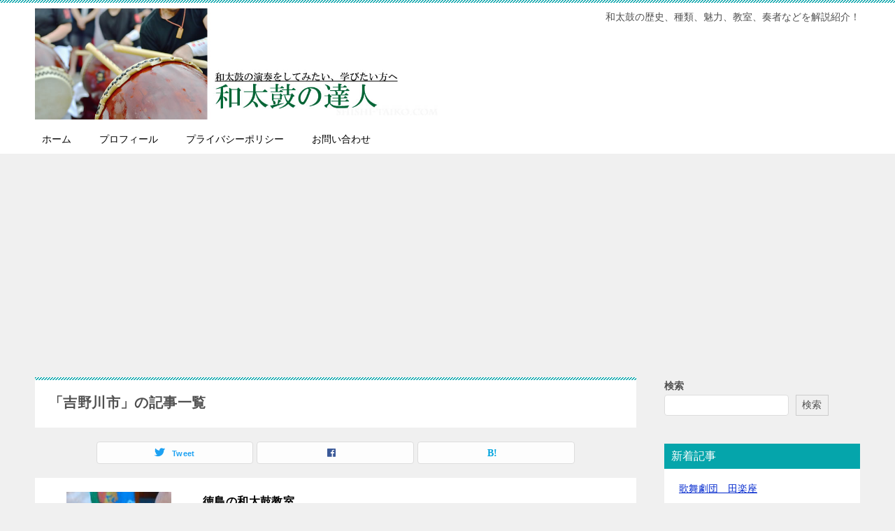

--- FILE ---
content_type: text/html; charset=UTF-8
request_url: https://shishi-taiko.com/tag/%E5%90%89%E9%87%8E%E5%B7%9D%E5%B8%82/
body_size: 13047
content:
<!doctype html>
<html dir="ltr" lang="ja"
	prefix="og: https://ogp.me/ns#"  class="col2">
<head>
	<meta charset="UTF-8">
	<meta name="viewport" content="width=device-width, initial-scale=1">
	<link rel="profile" href="http://gmpg.org/xfn/11">

	<script async src="https://pagead2.googlesyndication.com/pagead/js/adsbygoogle.js?client=ca-pub-8203326946571615"
     crossorigin="anonymous"></script>

	<title>吉野川市 - 和太鼓の達人</title>

		<!-- All in One SEO 4.4.2 - aioseo.com -->
		<meta name="robots" content="max-image-preview:large" />
		<link rel="canonical" href="https://shishi-taiko.com/tag/%E5%90%89%E9%87%8E%E5%B7%9D%E5%B8%82/" />
		<meta name="generator" content="All in One SEO (AIOSEO) 4.4.2" />
		<script type="application/ld+json" class="aioseo-schema">
			{"@context":"https:\/\/schema.org","@graph":[{"@type":"BreadcrumbList","@id":"https:\/\/shishi-taiko.com\/tag\/%E5%90%89%E9%87%8E%E5%B7%9D%E5%B8%82\/#breadcrumblist","itemListElement":[{"@type":"ListItem","@id":"https:\/\/shishi-taiko.com\/#listItem","position":1,"item":{"@type":"WebPage","@id":"https:\/\/shishi-taiko.com\/","name":"\u30db\u30fc\u30e0","description":"\u548c\u592a\u9f13\u306e\u6f14\u594f\u3092\u3057\u3066\u307f\u305f\u3044\u30fb\u5b66\u3073\u305f\u3044\u3068\u601d\u3063\u3066\u3044\u308b\u65b9\u3078 \u548c\u592a\u9f13\u306e\u6b74\u53f2\u3001\u7a2e\u985e\u3001\u66f2\u3001\u7df4\u7fd2\u65b9\u6cd5\u3001\u6559\u5ba4\u3001\u594f\u8005\u306a\u3069\u3092\u89e3\u8aac\u7d39\u4ecb","url":"https:\/\/shishi-taiko.com\/"},"nextItem":"https:\/\/shishi-taiko.com\/tag\/%e5%90%89%e9%87%8e%e5%b7%9d%e5%b8%82\/#listItem"},{"@type":"ListItem","@id":"https:\/\/shishi-taiko.com\/tag\/%e5%90%89%e9%87%8e%e5%b7%9d%e5%b8%82\/#listItem","position":2,"item":{"@type":"WebPage","@id":"https:\/\/shishi-taiko.com\/tag\/%e5%90%89%e9%87%8e%e5%b7%9d%e5%b8%82\/","name":"\u5409\u91ce\u5ddd\u5e02","url":"https:\/\/shishi-taiko.com\/tag\/%e5%90%89%e9%87%8e%e5%b7%9d%e5%b8%82\/"},"previousItem":"https:\/\/shishi-taiko.com\/#listItem"}]},{"@type":"CollectionPage","@id":"https:\/\/shishi-taiko.com\/tag\/%E5%90%89%E9%87%8E%E5%B7%9D%E5%B8%82\/#collectionpage","url":"https:\/\/shishi-taiko.com\/tag\/%E5%90%89%E9%87%8E%E5%B7%9D%E5%B8%82\/","name":"\u5409\u91ce\u5ddd\u5e02 - \u548c\u592a\u9f13\u306e\u9054\u4eba","inLanguage":"ja","isPartOf":{"@id":"https:\/\/shishi-taiko.com\/#website"},"breadcrumb":{"@id":"https:\/\/shishi-taiko.com\/tag\/%E5%90%89%E9%87%8E%E5%B7%9D%E5%B8%82\/#breadcrumblist"}},{"@type":"Organization","@id":"https:\/\/shishi-taiko.com\/#organization","name":"\u548c\u592a\u9f13\u306e\u9054\u4eba","url":"https:\/\/shishi-taiko.com\/","logo":{"@type":"ImageObject","url":"https:\/\/shishi-taiko.com\/wp-content\/uploads\/2022\/07\/center.jpg","@id":"https:\/\/shishi-taiko.com\/#organizationLogo","width":1000,"height":274},"image":{"@id":"https:\/\/shishi-taiko.com\/#organizationLogo"}},{"@type":"WebSite","@id":"https:\/\/shishi-taiko.com\/#website","url":"https:\/\/shishi-taiko.com\/","name":"\u548c\u592a\u9f13\u306e\u9054\u4eba","description":"\u548c\u592a\u9f13\u306e\u6b74\u53f2\u3001\u7a2e\u985e\u3001\u9b45\u529b\u3001\u6559\u5ba4\u3001\u594f\u8005\u306a\u3069\u3092\u89e3\u8aac\u7d39\u4ecb\uff01","inLanguage":"ja","publisher":{"@id":"https:\/\/shishi-taiko.com\/#organization"}}]}
		</script>
		<!-- All in One SEO -->

	<script>
		var shf = 1;
		var lso = 1;
		var ajaxurl = 'https://shishi-taiko.com/wp-admin/admin-ajax.php';
		var sns_cnt = false;
			</script>
	<link rel="alternate" type="application/rss+xml" title="和太鼓の達人 &raquo; フィード" href="https://shishi-taiko.com/feed/" />
<link rel="alternate" type="application/rss+xml" title="和太鼓の達人 &raquo; コメントフィード" href="https://shishi-taiko.com/comments/feed/" />
<link rel="alternate" type="application/rss+xml" title="和太鼓の達人 &raquo; 吉野川市 タグのフィード" href="https://shishi-taiko.com/tag/%e5%90%89%e9%87%8e%e5%b7%9d%e5%b8%82/feed/" />
<style id='wp-img-auto-sizes-contain-inline-css' type='text/css'>
img:is([sizes=auto i],[sizes^="auto," i]){contain-intrinsic-size:3000px 1500px}
/*# sourceURL=wp-img-auto-sizes-contain-inline-css */
</style>
<style id='wp-emoji-styles-inline-css' type='text/css'>

	img.wp-smiley, img.emoji {
		display: inline !important;
		border: none !important;
		box-shadow: none !important;
		height: 1em !important;
		width: 1em !important;
		margin: 0 0.07em !important;
		vertical-align: -0.1em !important;
		background: none !important;
		padding: 0 !important;
	}
/*# sourceURL=wp-emoji-styles-inline-css */
</style>
<style id='wp-block-library-inline-css' type='text/css'>
:root{--wp-block-synced-color:#7a00df;--wp-block-synced-color--rgb:122,0,223;--wp-bound-block-color:var(--wp-block-synced-color);--wp-editor-canvas-background:#ddd;--wp-admin-theme-color:#007cba;--wp-admin-theme-color--rgb:0,124,186;--wp-admin-theme-color-darker-10:#006ba1;--wp-admin-theme-color-darker-10--rgb:0,107,160.5;--wp-admin-theme-color-darker-20:#005a87;--wp-admin-theme-color-darker-20--rgb:0,90,135;--wp-admin-border-width-focus:2px}@media (min-resolution:192dpi){:root{--wp-admin-border-width-focus:1.5px}}.wp-element-button{cursor:pointer}:root .has-very-light-gray-background-color{background-color:#eee}:root .has-very-dark-gray-background-color{background-color:#313131}:root .has-very-light-gray-color{color:#eee}:root .has-very-dark-gray-color{color:#313131}:root .has-vivid-green-cyan-to-vivid-cyan-blue-gradient-background{background:linear-gradient(135deg,#00d084,#0693e3)}:root .has-purple-crush-gradient-background{background:linear-gradient(135deg,#34e2e4,#4721fb 50%,#ab1dfe)}:root .has-hazy-dawn-gradient-background{background:linear-gradient(135deg,#faaca8,#dad0ec)}:root .has-subdued-olive-gradient-background{background:linear-gradient(135deg,#fafae1,#67a671)}:root .has-atomic-cream-gradient-background{background:linear-gradient(135deg,#fdd79a,#004a59)}:root .has-nightshade-gradient-background{background:linear-gradient(135deg,#330968,#31cdcf)}:root .has-midnight-gradient-background{background:linear-gradient(135deg,#020381,#2874fc)}:root{--wp--preset--font-size--normal:16px;--wp--preset--font-size--huge:42px}.has-regular-font-size{font-size:1em}.has-larger-font-size{font-size:2.625em}.has-normal-font-size{font-size:var(--wp--preset--font-size--normal)}.has-huge-font-size{font-size:var(--wp--preset--font-size--huge)}.has-text-align-center{text-align:center}.has-text-align-left{text-align:left}.has-text-align-right{text-align:right}.has-fit-text{white-space:nowrap!important}#end-resizable-editor-section{display:none}.aligncenter{clear:both}.items-justified-left{justify-content:flex-start}.items-justified-center{justify-content:center}.items-justified-right{justify-content:flex-end}.items-justified-space-between{justify-content:space-between}.screen-reader-text{border:0;clip-path:inset(50%);height:1px;margin:-1px;overflow:hidden;padding:0;position:absolute;width:1px;word-wrap:normal!important}.screen-reader-text:focus{background-color:#ddd;clip-path:none;color:#444;display:block;font-size:1em;height:auto;left:5px;line-height:normal;padding:15px 23px 14px;text-decoration:none;top:5px;width:auto;z-index:100000}html :where(.has-border-color){border-style:solid}html :where([style*=border-top-color]){border-top-style:solid}html :where([style*=border-right-color]){border-right-style:solid}html :where([style*=border-bottom-color]){border-bottom-style:solid}html :where([style*=border-left-color]){border-left-style:solid}html :where([style*=border-width]){border-style:solid}html :where([style*=border-top-width]){border-top-style:solid}html :where([style*=border-right-width]){border-right-style:solid}html :where([style*=border-bottom-width]){border-bottom-style:solid}html :where([style*=border-left-width]){border-left-style:solid}html :where(img[class*=wp-image-]){height:auto;max-width:100%}:where(figure){margin:0 0 1em}html :where(.is-position-sticky){--wp-admin--admin-bar--position-offset:var(--wp-admin--admin-bar--height,0px)}@media screen and (max-width:600px){html :where(.is-position-sticky){--wp-admin--admin-bar--position-offset:0px}}

/*# sourceURL=wp-block-library-inline-css */
</style><style id='wp-block-archives-inline-css' type='text/css'>
.wp-block-archives{box-sizing:border-box}.wp-block-archives-dropdown label{display:block}
/*# sourceURL=https://shishi-taiko.com/wp-includes/blocks/archives/style.min.css */
</style>
<style id='wp-block-categories-inline-css' type='text/css'>
.wp-block-categories{box-sizing:border-box}.wp-block-categories.alignleft{margin-right:2em}.wp-block-categories.alignright{margin-left:2em}.wp-block-categories.wp-block-categories-dropdown.aligncenter{text-align:center}.wp-block-categories .wp-block-categories__label{display:block;width:100%}
/*# sourceURL=https://shishi-taiko.com/wp-includes/blocks/categories/style.min.css */
</style>
<style id='wp-block-heading-inline-css' type='text/css'>
h1:where(.wp-block-heading).has-background,h2:where(.wp-block-heading).has-background,h3:where(.wp-block-heading).has-background,h4:where(.wp-block-heading).has-background,h5:where(.wp-block-heading).has-background,h6:where(.wp-block-heading).has-background{padding:1.25em 2.375em}h1.has-text-align-left[style*=writing-mode]:where([style*=vertical-lr]),h1.has-text-align-right[style*=writing-mode]:where([style*=vertical-rl]),h2.has-text-align-left[style*=writing-mode]:where([style*=vertical-lr]),h2.has-text-align-right[style*=writing-mode]:where([style*=vertical-rl]),h3.has-text-align-left[style*=writing-mode]:where([style*=vertical-lr]),h3.has-text-align-right[style*=writing-mode]:where([style*=vertical-rl]),h4.has-text-align-left[style*=writing-mode]:where([style*=vertical-lr]),h4.has-text-align-right[style*=writing-mode]:where([style*=vertical-rl]),h5.has-text-align-left[style*=writing-mode]:where([style*=vertical-lr]),h5.has-text-align-right[style*=writing-mode]:where([style*=vertical-rl]),h6.has-text-align-left[style*=writing-mode]:where([style*=vertical-lr]),h6.has-text-align-right[style*=writing-mode]:where([style*=vertical-rl]){rotate:180deg}
/*# sourceURL=https://shishi-taiko.com/wp-includes/blocks/heading/style.min.css */
</style>
<style id='wp-block-latest-posts-inline-css' type='text/css'>
.wp-block-latest-posts{box-sizing:border-box}.wp-block-latest-posts.alignleft{margin-right:2em}.wp-block-latest-posts.alignright{margin-left:2em}.wp-block-latest-posts.wp-block-latest-posts__list{list-style:none}.wp-block-latest-posts.wp-block-latest-posts__list li{clear:both;overflow-wrap:break-word}.wp-block-latest-posts.is-grid{display:flex;flex-wrap:wrap}.wp-block-latest-posts.is-grid li{margin:0 1.25em 1.25em 0;width:100%}@media (min-width:600px){.wp-block-latest-posts.columns-2 li{width:calc(50% - .625em)}.wp-block-latest-posts.columns-2 li:nth-child(2n){margin-right:0}.wp-block-latest-posts.columns-3 li{width:calc(33.33333% - .83333em)}.wp-block-latest-posts.columns-3 li:nth-child(3n){margin-right:0}.wp-block-latest-posts.columns-4 li{width:calc(25% - .9375em)}.wp-block-latest-posts.columns-4 li:nth-child(4n){margin-right:0}.wp-block-latest-posts.columns-5 li{width:calc(20% - 1em)}.wp-block-latest-posts.columns-5 li:nth-child(5n){margin-right:0}.wp-block-latest-posts.columns-6 li{width:calc(16.66667% - 1.04167em)}.wp-block-latest-posts.columns-6 li:nth-child(6n){margin-right:0}}:root :where(.wp-block-latest-posts.is-grid){padding:0}:root :where(.wp-block-latest-posts.wp-block-latest-posts__list){padding-left:0}.wp-block-latest-posts__post-author,.wp-block-latest-posts__post-date{display:block;font-size:.8125em}.wp-block-latest-posts__post-excerpt,.wp-block-latest-posts__post-full-content{margin-bottom:1em;margin-top:.5em}.wp-block-latest-posts__featured-image a{display:inline-block}.wp-block-latest-posts__featured-image img{height:auto;max-width:100%;width:auto}.wp-block-latest-posts__featured-image.alignleft{float:left;margin-right:1em}.wp-block-latest-posts__featured-image.alignright{float:right;margin-left:1em}.wp-block-latest-posts__featured-image.aligncenter{margin-bottom:1em;text-align:center}
/*# sourceURL=https://shishi-taiko.com/wp-includes/blocks/latest-posts/style.min.css */
</style>
<style id='wp-block-search-inline-css' type='text/css'>
.wp-block-search__button{margin-left:10px;word-break:normal}.wp-block-search__button.has-icon{line-height:0}.wp-block-search__button svg{height:1.25em;min-height:24px;min-width:24px;width:1.25em;fill:currentColor;vertical-align:text-bottom}:where(.wp-block-search__button){border:1px solid #ccc;padding:6px 10px}.wp-block-search__inside-wrapper{display:flex;flex:auto;flex-wrap:nowrap;max-width:100%}.wp-block-search__label{width:100%}.wp-block-search.wp-block-search__button-only .wp-block-search__button{box-sizing:border-box;display:flex;flex-shrink:0;justify-content:center;margin-left:0;max-width:100%}.wp-block-search.wp-block-search__button-only .wp-block-search__inside-wrapper{min-width:0!important;transition-property:width}.wp-block-search.wp-block-search__button-only .wp-block-search__input{flex-basis:100%;transition-duration:.3s}.wp-block-search.wp-block-search__button-only.wp-block-search__searchfield-hidden,.wp-block-search.wp-block-search__button-only.wp-block-search__searchfield-hidden .wp-block-search__inside-wrapper{overflow:hidden}.wp-block-search.wp-block-search__button-only.wp-block-search__searchfield-hidden .wp-block-search__input{border-left-width:0!important;border-right-width:0!important;flex-basis:0;flex-grow:0;margin:0;min-width:0!important;padding-left:0!important;padding-right:0!important;width:0!important}:where(.wp-block-search__input){appearance:none;border:1px solid #949494;flex-grow:1;font-family:inherit;font-size:inherit;font-style:inherit;font-weight:inherit;letter-spacing:inherit;line-height:inherit;margin-left:0;margin-right:0;min-width:3rem;padding:8px;text-decoration:unset!important;text-transform:inherit}:where(.wp-block-search__button-inside .wp-block-search__inside-wrapper){background-color:#fff;border:1px solid #949494;box-sizing:border-box;padding:4px}:where(.wp-block-search__button-inside .wp-block-search__inside-wrapper) .wp-block-search__input{border:none;border-radius:0;padding:0 4px}:where(.wp-block-search__button-inside .wp-block-search__inside-wrapper) .wp-block-search__input:focus{outline:none}:where(.wp-block-search__button-inside .wp-block-search__inside-wrapper) :where(.wp-block-search__button){padding:4px 8px}.wp-block-search.aligncenter .wp-block-search__inside-wrapper{margin:auto}.wp-block[data-align=right] .wp-block-search.wp-block-search__button-only .wp-block-search__inside-wrapper{float:right}
/*# sourceURL=https://shishi-taiko.com/wp-includes/blocks/search/style.min.css */
</style>
<style id='wp-block-search-theme-inline-css' type='text/css'>
.wp-block-search .wp-block-search__label{font-weight:700}.wp-block-search__button{border:1px solid #ccc;padding:.375em .625em}
/*# sourceURL=https://shishi-taiko.com/wp-includes/blocks/search/theme.min.css */
</style>
<style id='wp-block-group-inline-css' type='text/css'>
.wp-block-group{box-sizing:border-box}:where(.wp-block-group.wp-block-group-is-layout-constrained){position:relative}
/*# sourceURL=https://shishi-taiko.com/wp-includes/blocks/group/style.min.css */
</style>
<style id='wp-block-group-theme-inline-css' type='text/css'>
:where(.wp-block-group.has-background){padding:1.25em 2.375em}
/*# sourceURL=https://shishi-taiko.com/wp-includes/blocks/group/theme.min.css */
</style>
<style id='global-styles-inline-css' type='text/css'>
:root{--wp--preset--aspect-ratio--square: 1;--wp--preset--aspect-ratio--4-3: 4/3;--wp--preset--aspect-ratio--3-4: 3/4;--wp--preset--aspect-ratio--3-2: 3/2;--wp--preset--aspect-ratio--2-3: 2/3;--wp--preset--aspect-ratio--16-9: 16/9;--wp--preset--aspect-ratio--9-16: 9/16;--wp--preset--color--black: #000000;--wp--preset--color--cyan-bluish-gray: #abb8c3;--wp--preset--color--white: #ffffff;--wp--preset--color--pale-pink: #f78da7;--wp--preset--color--vivid-red: #cf2e2e;--wp--preset--color--luminous-vivid-orange: #ff6900;--wp--preset--color--luminous-vivid-amber: #fcb900;--wp--preset--color--light-green-cyan: #7bdcb5;--wp--preset--color--vivid-green-cyan: #00d084;--wp--preset--color--pale-cyan-blue: #8ed1fc;--wp--preset--color--vivid-cyan-blue: #0693e3;--wp--preset--color--vivid-purple: #9b51e0;--wp--preset--gradient--vivid-cyan-blue-to-vivid-purple: linear-gradient(135deg,rgb(6,147,227) 0%,rgb(155,81,224) 100%);--wp--preset--gradient--light-green-cyan-to-vivid-green-cyan: linear-gradient(135deg,rgb(122,220,180) 0%,rgb(0,208,130) 100%);--wp--preset--gradient--luminous-vivid-amber-to-luminous-vivid-orange: linear-gradient(135deg,rgb(252,185,0) 0%,rgb(255,105,0) 100%);--wp--preset--gradient--luminous-vivid-orange-to-vivid-red: linear-gradient(135deg,rgb(255,105,0) 0%,rgb(207,46,46) 100%);--wp--preset--gradient--very-light-gray-to-cyan-bluish-gray: linear-gradient(135deg,rgb(238,238,238) 0%,rgb(169,184,195) 100%);--wp--preset--gradient--cool-to-warm-spectrum: linear-gradient(135deg,rgb(74,234,220) 0%,rgb(151,120,209) 20%,rgb(207,42,186) 40%,rgb(238,44,130) 60%,rgb(251,105,98) 80%,rgb(254,248,76) 100%);--wp--preset--gradient--blush-light-purple: linear-gradient(135deg,rgb(255,206,236) 0%,rgb(152,150,240) 100%);--wp--preset--gradient--blush-bordeaux: linear-gradient(135deg,rgb(254,205,165) 0%,rgb(254,45,45) 50%,rgb(107,0,62) 100%);--wp--preset--gradient--luminous-dusk: linear-gradient(135deg,rgb(255,203,112) 0%,rgb(199,81,192) 50%,rgb(65,88,208) 100%);--wp--preset--gradient--pale-ocean: linear-gradient(135deg,rgb(255,245,203) 0%,rgb(182,227,212) 50%,rgb(51,167,181) 100%);--wp--preset--gradient--electric-grass: linear-gradient(135deg,rgb(202,248,128) 0%,rgb(113,206,126) 100%);--wp--preset--gradient--midnight: linear-gradient(135deg,rgb(2,3,129) 0%,rgb(40,116,252) 100%);--wp--preset--font-size--small: 13px;--wp--preset--font-size--medium: 20px;--wp--preset--font-size--large: 36px;--wp--preset--font-size--x-large: 42px;--wp--preset--spacing--20: 0.44rem;--wp--preset--spacing--30: 0.67rem;--wp--preset--spacing--40: 1rem;--wp--preset--spacing--50: 1.5rem;--wp--preset--spacing--60: 2.25rem;--wp--preset--spacing--70: 3.38rem;--wp--preset--spacing--80: 5.06rem;--wp--preset--shadow--natural: 6px 6px 9px rgba(0, 0, 0, 0.2);--wp--preset--shadow--deep: 12px 12px 50px rgba(0, 0, 0, 0.4);--wp--preset--shadow--sharp: 6px 6px 0px rgba(0, 0, 0, 0.2);--wp--preset--shadow--outlined: 6px 6px 0px -3px rgb(255, 255, 255), 6px 6px rgb(0, 0, 0);--wp--preset--shadow--crisp: 6px 6px 0px rgb(0, 0, 0);}:where(.is-layout-flex){gap: 0.5em;}:where(.is-layout-grid){gap: 0.5em;}body .is-layout-flex{display: flex;}.is-layout-flex{flex-wrap: wrap;align-items: center;}.is-layout-flex > :is(*, div){margin: 0;}body .is-layout-grid{display: grid;}.is-layout-grid > :is(*, div){margin: 0;}:where(.wp-block-columns.is-layout-flex){gap: 2em;}:where(.wp-block-columns.is-layout-grid){gap: 2em;}:where(.wp-block-post-template.is-layout-flex){gap: 1.25em;}:where(.wp-block-post-template.is-layout-grid){gap: 1.25em;}.has-black-color{color: var(--wp--preset--color--black) !important;}.has-cyan-bluish-gray-color{color: var(--wp--preset--color--cyan-bluish-gray) !important;}.has-white-color{color: var(--wp--preset--color--white) !important;}.has-pale-pink-color{color: var(--wp--preset--color--pale-pink) !important;}.has-vivid-red-color{color: var(--wp--preset--color--vivid-red) !important;}.has-luminous-vivid-orange-color{color: var(--wp--preset--color--luminous-vivid-orange) !important;}.has-luminous-vivid-amber-color{color: var(--wp--preset--color--luminous-vivid-amber) !important;}.has-light-green-cyan-color{color: var(--wp--preset--color--light-green-cyan) !important;}.has-vivid-green-cyan-color{color: var(--wp--preset--color--vivid-green-cyan) !important;}.has-pale-cyan-blue-color{color: var(--wp--preset--color--pale-cyan-blue) !important;}.has-vivid-cyan-blue-color{color: var(--wp--preset--color--vivid-cyan-blue) !important;}.has-vivid-purple-color{color: var(--wp--preset--color--vivid-purple) !important;}.has-black-background-color{background-color: var(--wp--preset--color--black) !important;}.has-cyan-bluish-gray-background-color{background-color: var(--wp--preset--color--cyan-bluish-gray) !important;}.has-white-background-color{background-color: var(--wp--preset--color--white) !important;}.has-pale-pink-background-color{background-color: var(--wp--preset--color--pale-pink) !important;}.has-vivid-red-background-color{background-color: var(--wp--preset--color--vivid-red) !important;}.has-luminous-vivid-orange-background-color{background-color: var(--wp--preset--color--luminous-vivid-orange) !important;}.has-luminous-vivid-amber-background-color{background-color: var(--wp--preset--color--luminous-vivid-amber) !important;}.has-light-green-cyan-background-color{background-color: var(--wp--preset--color--light-green-cyan) !important;}.has-vivid-green-cyan-background-color{background-color: var(--wp--preset--color--vivid-green-cyan) !important;}.has-pale-cyan-blue-background-color{background-color: var(--wp--preset--color--pale-cyan-blue) !important;}.has-vivid-cyan-blue-background-color{background-color: var(--wp--preset--color--vivid-cyan-blue) !important;}.has-vivid-purple-background-color{background-color: var(--wp--preset--color--vivid-purple) !important;}.has-black-border-color{border-color: var(--wp--preset--color--black) !important;}.has-cyan-bluish-gray-border-color{border-color: var(--wp--preset--color--cyan-bluish-gray) !important;}.has-white-border-color{border-color: var(--wp--preset--color--white) !important;}.has-pale-pink-border-color{border-color: var(--wp--preset--color--pale-pink) !important;}.has-vivid-red-border-color{border-color: var(--wp--preset--color--vivid-red) !important;}.has-luminous-vivid-orange-border-color{border-color: var(--wp--preset--color--luminous-vivid-orange) !important;}.has-luminous-vivid-amber-border-color{border-color: var(--wp--preset--color--luminous-vivid-amber) !important;}.has-light-green-cyan-border-color{border-color: var(--wp--preset--color--light-green-cyan) !important;}.has-vivid-green-cyan-border-color{border-color: var(--wp--preset--color--vivid-green-cyan) !important;}.has-pale-cyan-blue-border-color{border-color: var(--wp--preset--color--pale-cyan-blue) !important;}.has-vivid-cyan-blue-border-color{border-color: var(--wp--preset--color--vivid-cyan-blue) !important;}.has-vivid-purple-border-color{border-color: var(--wp--preset--color--vivid-purple) !important;}.has-vivid-cyan-blue-to-vivid-purple-gradient-background{background: var(--wp--preset--gradient--vivid-cyan-blue-to-vivid-purple) !important;}.has-light-green-cyan-to-vivid-green-cyan-gradient-background{background: var(--wp--preset--gradient--light-green-cyan-to-vivid-green-cyan) !important;}.has-luminous-vivid-amber-to-luminous-vivid-orange-gradient-background{background: var(--wp--preset--gradient--luminous-vivid-amber-to-luminous-vivid-orange) !important;}.has-luminous-vivid-orange-to-vivid-red-gradient-background{background: var(--wp--preset--gradient--luminous-vivid-orange-to-vivid-red) !important;}.has-very-light-gray-to-cyan-bluish-gray-gradient-background{background: var(--wp--preset--gradient--very-light-gray-to-cyan-bluish-gray) !important;}.has-cool-to-warm-spectrum-gradient-background{background: var(--wp--preset--gradient--cool-to-warm-spectrum) !important;}.has-blush-light-purple-gradient-background{background: var(--wp--preset--gradient--blush-light-purple) !important;}.has-blush-bordeaux-gradient-background{background: var(--wp--preset--gradient--blush-bordeaux) !important;}.has-luminous-dusk-gradient-background{background: var(--wp--preset--gradient--luminous-dusk) !important;}.has-pale-ocean-gradient-background{background: var(--wp--preset--gradient--pale-ocean) !important;}.has-electric-grass-gradient-background{background: var(--wp--preset--gradient--electric-grass) !important;}.has-midnight-gradient-background{background: var(--wp--preset--gradient--midnight) !important;}.has-small-font-size{font-size: var(--wp--preset--font-size--small) !important;}.has-medium-font-size{font-size: var(--wp--preset--font-size--medium) !important;}.has-large-font-size{font-size: var(--wp--preset--font-size--large) !important;}.has-x-large-font-size{font-size: var(--wp--preset--font-size--x-large) !important;}
/*# sourceURL=global-styles-inline-css */
</style>

<style id='classic-theme-styles-inline-css' type='text/css'>
/*! This file is auto-generated */
.wp-block-button__link{color:#fff;background-color:#32373c;border-radius:9999px;box-shadow:none;text-decoration:none;padding:calc(.667em + 2px) calc(1.333em + 2px);font-size:1.125em}.wp-block-file__button{background:#32373c;color:#fff;text-decoration:none}
/*# sourceURL=/wp-includes/css/classic-themes.min.css */
</style>
<link rel='stylesheet' id='contact-form-7-css' href='https://shishi-taiko.com/wp-content/plugins/contact-form-7/includes/css/styles.css?ver=5.7.7' type='text/css' media='all' />
<link rel='stylesheet' id='keni-style-css' href='https://shishi-taiko.com/wp-content/themes/keni80_wp_standard_all_202207230648/style.css?ver=6.9' type='text/css' media='all' />
<link rel='stylesheet' id='keni_base-css' href='https://shishi-taiko.com/wp-content/themes/keni80_wp_standard_all_202207230648/base.css?ver=6.9' type='text/css' media='all' />
<link rel='stylesheet' id='keni-advanced-css' href='https://shishi-taiko.com/wp-content/themes/keni80_wp_standard_all_202207230648/advanced.css?ver=6.9' type='text/css' media='all' />
<link rel='stylesheet' id='keni_base_default-css' href='https://shishi-taiko.com/wp-content/themes/keni80_wp_standard_all_202207230648/default-style.css?ver=6.9' type='text/css' media='all' />
<link rel='stylesheet' id='recent-posts-widget-with-thumbnails-public-style-css' href='https://shishi-taiko.com/wp-content/plugins/recent-posts-widget-with-thumbnails/public.css?ver=7.1.1' type='text/css' media='all' />
<link rel="canonical" href="http://shishi-taiko.com/tag/%e5%90%89%e9%87%8e%e5%b7%9d%e5%b8%82/" />
<link rel="https://api.w.org/" href="https://shishi-taiko.com/wp-json/" /><link rel="alternate" title="JSON" type="application/json" href="https://shishi-taiko.com/wp-json/wp/v2/tags/238" /><link rel="EditURI" type="application/rsd+xml" title="RSD" href="https://shishi-taiko.com/xmlrpc.php?rsd" />
<meta name="description" content="和太鼓の達人の「吉野川市」の記事一覧です。和太鼓の歴史、種類、魅力、教室、奏者などを解説紹介！">
		<!--OGP-->
		<meta property="og:type" content="article" />
<meta property="og:url" content="https://shishi-taiko.com/tag/%e5%90%89%e9%87%8e%e5%b7%9d%e5%b8%82/" />
		<meta property="og:title" content="「吉野川市」の記事一覧"/>
		<meta property="og:description" content="和太鼓の達人の「吉野川市」の記事一覧です。和太鼓の歴史、種類、魅力、教室、奏者などを解説紹介！">
		<meta property="og:site_name" content="和太鼓の達人">
		<meta property="og:image" content="">
				<meta property="og:locale" content="ja_JP">
				<!--OGP-->
		<!-- この URL で利用できる AMP HTML バージョンはありません。 --><link rel="icon" href="https://shishi-taiko.com/wp-content/uploads/2022/07/002-6-768x576-2-e1658634823800-150x150.jpg" sizes="32x32" />
<link rel="icon" href="https://shishi-taiko.com/wp-content/uploads/2022/07/002-6-768x576-2-e1658634823800-300x300.jpg" sizes="192x192" />
<link rel="apple-touch-icon" href="https://shishi-taiko.com/wp-content/uploads/2022/07/002-6-768x576-2-e1658634823800-300x300.jpg" />
<meta name="msapplication-TileImage" content="https://shishi-taiko.com/wp-content/uploads/2022/07/002-6-768x576-2-e1658634823800-300x300.jpg" />
</head>

<body class="archive tag tag-238 wp-custom-logo wp-theme-keni80_wp_standard_all_202207230648"><!--ページの属性-->

<div id="top" class="keni-container">

<!--▼▼ ヘッダー ▼▼-->
<div class="keni-header_wrap">
	<div class="keni-header_outer">
		
		<header class="keni-header keni-header_col1">
			<div class="keni-header_inner">

							<p class="site-title"><a href="https://shishi-taiko.com/" rel="home"><img src="https://shishi-taiko.com/wp-content/uploads/2022/07/center.jpg" alt="和太鼓の達人"width='1000' height='274'></a></p>
			
			<div class="keni-header_cont">
			<p class="site-description">和太鼓の歴史、種類、魅力、教室、奏者などを解説紹介！</p>			</div>

			</div><!--keni-header_inner-->
		</header><!--keni-header-->	</div><!--keni-header_outer-->
</div><!--keni-header_wrap-->
<!--▲▲ ヘッダー ▲▲-->

<div id="click-space"></div>

<!--▼▼ グローバルナビ ▼▼-->
<div class="keni-gnav_wrap">
	<div class="keni-gnav_outer">
		<nav class="keni-gnav">
			<div class="keni-gnav_inner">

				<ul id="menu" class="keni-gnav_cont">
				<li id="menu-item-6404" class="menu-item menu-item-type-custom menu-item-object-custom menu-item-home menu-item-6404"><a href="https://shishi-taiko.com/">ホーム</a></li>
<li id="menu-item-6407" class="menu-item menu-item-type-post_type menu-item-object-page menu-item-6407"><a href="https://shishi-taiko.com/profile/">プロフィール</a></li>
<li id="menu-item-6406" class="menu-item menu-item-type-post_type menu-item-object-page menu-item-6406"><a href="https://shishi-taiko.com/%e3%83%97%e3%83%a9%e3%82%a4%e3%83%90%e3%82%b7%e3%83%bc%e3%83%9d%e3%83%aa%e3%82%b7%e3%83%bc/">プライバシーポリシー</a></li>
<li id="menu-item-6405" class="menu-item menu-item-type-post_type menu-item-object-page menu-item-6405"><a href="https://shishi-taiko.com/%e3%81%8a%e5%95%8f%e3%81%84%e5%90%88%e3%82%8f%e3%81%9b/">お問い合わせ</a></li>
				<li class="menu-search"><div class="search-box">
	<form role="search" method="get" id="keni_search" class="searchform" action="https://shishi-taiko.com/">
		<input type="text" value="" name="s" aria-label="検索"><button class="btn-search"><img src="https://shishi-taiko.com/wp-content/themes/keni80_wp_standard_all_202207230648/images/icon/search_black.svg" width="18" height="18" alt="検索"></button>
	</form>
</div></li>
				</ul>
			</div>
			<div class="keni-gnav_btn_wrap">
				<div class="keni-gnav_btn"><span class="keni-gnav_btn_icon-open"></span></div>
			</div>
		</nav>
	</div>
</div>



<div class="keni-main_wrap">
	<div class="keni-main_outer">
		<!--▼▼ メインコンテンツ ▼▼-->
		<main id="main" class="keni-main">
			<div class="keni-main_inner">
				<div class="archive_title_wrap">
					<h1 class="archive_title">「吉野川市」の記事一覧</h1>				</div>

				<aside class="free-area free-area_before-title">
									</aside><!-- #secondary -->

																<aside class="sns-btn_wrap sns-btn_wrap_s">
                    		<div class="sns-btn_tw" data-url="https://shishi-taiko.com/tag/%e5%90%89%e9%87%8e%e5%b7%9d%e5%b8%82/" data-title="%E3%80%8C%E5%90%89%E9%87%8E%E5%B7%9D%E5%B8%82%E3%80%8D%E3%81%AE%E8%A8%98%E4%BA%8B%E4%B8%80%E8%A6%A7"></div>
		<div class="sns-btn_fb" data-url="https://shishi-taiko.com/tag/%e5%90%89%e9%87%8e%e5%b7%9d%e5%b8%82/" data-title="%E3%80%8C%E5%90%89%E9%87%8E%E5%B7%9D%E5%B8%82%E3%80%8D%E3%81%AE%E8%A8%98%E4%BA%8B%E4%B8%80%E8%A6%A7"></div>
		<div class="sns-btn_hatena" data-url="https://shishi-taiko.com/tag/%e5%90%89%e9%87%8e%e5%b7%9d%e5%b8%82/" data-title="%E3%80%8C%E5%90%89%E9%87%8E%E5%B7%9D%E5%B8%82%E3%80%8D%E3%81%AE%E8%A8%98%E4%BA%8B%E4%B8%80%E8%A6%A7"></div>
						</aside>
				
										<div class="keni-section_wrap keni-section_wrap_style02"><div class="keni-section"><div class="entry-list entry-list_style01">
<article id="post-6265" class="post-6265 post type-post status-publish format-standard has-post-thumbnail category-ensou category-kyositu category-tyugokushikoku tag-39 tag-237 tag-238 entry-list_item">
	<div class="entry">
		<figure class="entry_thumb">
			<a href="https://shishi-taiko.com/2019/05/15/tokushima-2/">
								<img width="150" height="150" src="https://shishi-taiko.com/wp-content/uploads/2019/05/AdobeStock_233557612-150x150-1.jpg" class="attachment-post-thumbnail size-post-thumbnail wp-post-image" alt="" loading="lazy" decoding="async" />								</a>
		</figure>
		<div class="entry_inner">
			<h2 class="entry_title"><a href="https://shishi-taiko.com/2019/05/15/tokushima-2/">徳島の和太鼓教室</a></h2>
			<div class="entry_status">
		<ul class="entry_date">
		<li class="entry_date_item">更新日：<time itemprop="dateModified" datetime="2022-08-01T08:31:53+09:00" content="2022-08-01T08:31:53+09:00">2022年8月1日</time></li>		<li class="entry_date_item">公開日：<time itemprop="datePublished" datetime="2019-05-15T06:18:05+09:00" content="2019-05-15T06:18:05+09:00">2019年5月15日</time></li>	</ul>
		<ul class="entry_category">
		<li class="entry_category_item ensou" style="background-color: #f0efe9;"><a href="https://shishi-taiko.com/category/ensou/" style="color: #0329ce;">和太鼓をはじめたい方へ</a></li><li class="entry_category_item kyositu" style="background-color: #f0efe9;"><a href="https://shishi-taiko.com/category/ensou/kyositu/" style="color: #0329ce;">和太鼓教室</a></li><li class="entry_category_item tyugokushikoku"><a href="https://shishi-taiko.com/category/ensou/kyositu/tyugokushikoku/">中国・四国</a></li>	</ul>
</div>
			<div class="entry_description">
			徳島の和太鼓教室の一覧です。和太鼓を習って曲を演奏できるようになったら、みんなの前で演奏したいと思うこともあるでしょう。やはり発表する場所をたくさん用意してくれている教室がおすすめです。教室の発表会だけでなく、各種イベントへの出演や、幼稚園、小中学校、福祉施設などの訪問、町内のお祭りなどに積極的に参加している教室を選ぶとモチベーションもアップします。			</div>
			<div class="ently_read-more">
				<a href="https://shishi-taiko.com/2019/05/15/tokushima-2/" class="btn dir-arw_r"><span class="icon_arrow_s_right"></span>続きを読む</a>
			</div>
		</div>
				<aside class="sns-btn_wrap">
			<div class="sns-btn_tw" data-url="https://shishi-taiko.com/2019/05/15/tokushima-2/" data-title="%E5%90%89%E9%87%8E%E5%B7%9D%E5%B8%82+-+%E5%92%8C%E5%A4%AA%E9%BC%93%E3%81%AE%E9%81%94%E4%BA%BA"></div>
		<div class="sns-btn_fb" data-url="https://shishi-taiko.com/2019/05/15/tokushima-2/" data-title="%E5%90%89%E9%87%8E%E5%B7%9D%E5%B8%82+-+%E5%92%8C%E5%A4%AA%E9%BC%93%E3%81%AE%E9%81%94%E4%BA%BA"></div>
		<div class="sns-btn_hatena" data-url="https://shishi-taiko.com/2019/05/15/tokushima-2/" data-title="%E5%90%89%E9%87%8E%E5%B7%9D%E5%B8%82+-+%E5%92%8C%E5%A4%AA%E9%BC%93%E3%81%AE%E9%81%94%E4%BA%BA"></div>
		</aside>			</div>
</article>
</div></div></div>
			<aside class="free-area free-area_after-cont">
							</aside><!-- #secondary -->
		</div><!--keni-main_inner-->
	</main><!--keni-main-->


<aside id="secondary" class="keni-sub">
	<div id="block-2" class="keni-section_wrap widget widget_block widget_search"><section class="keni-section"><form role="search" method="get" action="https://shishi-taiko.com/" class="wp-block-search__button-outside wp-block-search__text-button wp-block-search"    ><label class="wp-block-search__label" for="wp-block-search__input-1" >検索</label><div class="wp-block-search__inside-wrapper" ><input class="wp-block-search__input" id="wp-block-search__input-1" placeholder="" value="" type="search" name="s" required /><button aria-label="検索" class="wp-block-search__button wp-element-button" type="submit" >検索</button></div></form></section></div><div id="block-4" class="keni-section_wrap widget widget_block"><section class="keni-section">
<div class="wp-block-group"><div class="wp-block-group__inner-container is-layout-flow wp-block-group-is-layout-flow">
<h2 class="wp-block-heading">新着記事</h2>


<ul class="wp-block-latest-posts__list wp-block-latest-posts"><li><a class="wp-block-latest-posts__post-title" href="https://shishi-taiko.com/2022/10/28/dengakuza/">歌舞劇団　田楽座</a></li>
<li><a class="wp-block-latest-posts__post-title" href="https://shishi-taiko.com/2022/07/31/imafukuyu/">今福　優</a></li>
<li><a class="wp-block-latest-posts__post-title" href="https://shishi-taiko.com/2021/01/20/tabarayuki-2/">和太鼓奏者　田原由紀</a></li>
<li><a class="wp-block-latest-posts__post-title" href="https://shishi-taiko.com/2021/01/20/aunhide/">ＡＵＮ＆ＨＩＤＥ</a></li>
<li><a class="wp-block-latest-posts__post-title" href="https://shishi-taiko.com/2021/01/17/tenko/">レビューHTB天鼓</a></li>
</ul></div></div>
</section></div><div id="block-6" class="keni-section_wrap widget widget_block"><section class="keni-section">
<div class="wp-block-group"><div class="wp-block-group__inner-container is-layout-flow wp-block-group-is-layout-flow">
<h2 class="wp-block-heading">カテゴリー</h2>


<ul class="wp-block-categories-list wp-block-categories">	<li class="cat-item cat-item-15"><a href="https://shishi-taiko.com/category/ensou/miryoku/">和太鼓の魅力</a>
</li>
	<li class="cat-item cat-item-16"><a href="https://shishi-taiko.com/category/ensou/kyositu/hokkaidotohoku/">北海道・東北</a>
</li>
	<li class="cat-item cat-item-1"><a href="https://shishi-taiko.com/category/uncategorized/">未分類</a>
</li>
	<li class="cat-item cat-item-17"><a href="https://shishi-taiko.com/category/ensou/kyositu/kantou/">関東</a>
</li>
	<li class="cat-item cat-item-2"><a href="https://shishi-taiko.com/category/kiso/">和太鼓の基礎知識</a>
</li>
	<li class="cat-item cat-item-18"><a href="https://shishi-taiko.com/category/ensou/kyositu/tyubukinki/">中部・近畿</a>
</li>
	<li class="cat-item cat-item-3"><a href="https://shishi-taiko.com/category/kiso/rekishi/">和太鼓の歴史</a>
</li>
	<li class="cat-item cat-item-19"><a href="https://shishi-taiko.com/category/ensou/kyositu/tyugokushikoku/">中国・四国</a>
</li>
	<li class="cat-item cat-item-4"><a href="https://shishi-taiko.com/category/ensou/">和太鼓をはじめたい方へ</a>
</li>
	<li class="cat-item cat-item-20"><a href="https://shishi-taiko.com/category/ensou/kyositu/kyusyuokinawa/">九州・沖縄</a>
</li>
	<li class="cat-item cat-item-5"><a href="https://shishi-taiko.com/category/kiso/syurui/">和太鼓の種類</a>
</li>
	<li class="cat-item cat-item-6"><a href="https://shishi-taiko.com/category/ensou/rensyu/">和太鼓の練習方法</a>
</li>
	<li class="cat-item cat-item-7"><a href="https://shishi-taiko.com/category/kiso/dougu/">和太鼓演奏の道具</a>
</li>
	<li class="cat-item cat-item-8"><a href="https://shishi-taiko.com/category/ensou/kyoku/">和太鼓の曲</a>
</li>
	<li class="cat-item cat-item-9"><a href="https://shishi-taiko.com/category/ensou/group/">グループ結成</a>
</li>
	<li class="cat-item cat-item-10"><a href="https://shishi-taiko.com/category/kiso/hokan/">和太鼓の取り扱い</a>
</li>
	<li class="cat-item cat-item-11"><a href="https://shishi-taiko.com/category/kiso/qa/">和太鼓のＱ＆Ａ</a>
</li>
	<li class="cat-item cat-item-12"><a href="https://shishi-taiko.com/category/ensou/kyositu/">和太鼓教室</a>
</li>
	<li class="cat-item cat-item-13"><a href="https://shishi-taiko.com/category/ensou/puro/">和太鼓のプロ</a>
</li>
	<li class="cat-item cat-item-14"><a href="https://shishi-taiko.com/category/kiso/arekore/">和太鼓あれこれ</a>
</li>
</ul>


<div class="wp-block-group"><div class="wp-block-group__inner-container is-layout-flow wp-block-group-is-layout-flow">
<h2 class="wp-block-heading">アーカイブ</h2>


<ul class="wp-block-archives-list wp-block-archives">	<li><a href='https://shishi-taiko.com/2022/10/'>2022年10月</a></li>
	<li><a href='https://shishi-taiko.com/2022/07/'>2022年7月</a></li>
	<li><a href='https://shishi-taiko.com/2021/01/'>2021年1月</a></li>
	<li><a href='https://shishi-taiko.com/2020/09/'>2020年9月</a></li>
	<li><a href='https://shishi-taiko.com/2020/08/'>2020年8月</a></li>
	<li><a href='https://shishi-taiko.com/2020/07/'>2020年7月</a></li>
	<li><a href='https://shishi-taiko.com/2020/06/'>2020年6月</a></li>
	<li><a href='https://shishi-taiko.com/2020/04/'>2020年4月</a></li>
	<li><a href='https://shishi-taiko.com/2020/03/'>2020年3月</a></li>
	<li><a href='https://shishi-taiko.com/2020/02/'>2020年2月</a></li>
	<li><a href='https://shishi-taiko.com/2020/01/'>2020年1月</a></li>
	<li><a href='https://shishi-taiko.com/2019/12/'>2019年12月</a></li>
	<li><a href='https://shishi-taiko.com/2019/11/'>2019年11月</a></li>
	<li><a href='https://shishi-taiko.com/2019/08/'>2019年8月</a></li>
	<li><a href='https://shishi-taiko.com/2019/07/'>2019年7月</a></li>
	<li><a href='https://shishi-taiko.com/2019/06/'>2019年6月</a></li>
	<li><a href='https://shishi-taiko.com/2019/05/'>2019年5月</a></li>
	<li><a href='https://shishi-taiko.com/2019/04/'>2019年4月</a></li>
	<li><a href='https://shishi-taiko.com/2019/03/'>2019年3月</a></li>
	<li><a href='https://shishi-taiko.com/2019/02/'>2019年2月</a></li>
	<li><a href='https://shishi-taiko.com/2019/01/'>2019年1月</a></li>
</ul></div></div>
</div></div>
</section></div></aside><!-- #secondary -->

	<!--▲▲ メインコンテンツ ▲▲-->


	</div><!--keni-main_outer-->
</div><!--keni-main_wrap-->

<!--▼▼ パン屑リスト ▼▼-->
<div class="keni-breadcrumb-list_wrap">
	<div class="keni-breadcrumb-list_outer">
		<nav class="keni-breadcrumb-list">
			<ol class="keni-breadcrumb-list_inner" itemscope itemtype="http://schema.org/BreadcrumbList">
				<li itemprop="itemListElement" itemscope itemtype="http://schema.org/ListItem">
					<a itemprop="item" href="https://shishi-taiko.com"><span itemprop="name">和太鼓の達人</span> TOP</a>
					<meta itemprop="position" content="1" />
				</li>
				<li>吉野川市</li>
			</ol>
		</nav>
	</div><!--keni-breadcrumb-list_outer-->
</div><!--keni-breadcrumb-list_wrap-->
<!--▲▲ パン屑リスト ▲▲-->


<!--▼▼ footer ▼▼-->
<div class="keni-footer_wrap">
	<div class="keni-footer_outer">
		<footer class="keni-footer">

			<div class="keni-footer_inner">
				<div class="keni-footer-cont_wrap">
															
				</div><!--keni-section_wrap-->
			</div><!--keni-footer_inner-->
		</footer><!--keni-footer-->
        <div class="footer-menu">
			        </div>
		<div class="keni-copyright_wrap">
			<div class="keni-copyright">

				<small>&copy; 2022 和太鼓の達人</small>

			</div><!--keni-copyright_wrap-->
		</div><!--keni-copyright_wrap-->
	</div><!--keni-footer_outer-->
</div><!--keni-footer_wrap-->
<!--▲▲ footer ▲▲-->

<div class="keni-footer-panel_wrap">
<div class="keni-footer-panel_outer">
<aside class="keni-footer-panel">
<ul class="utility-menu">
 	<li class="btn_share utility-menu_item"><span class="icon_share"></span>シェア</li>
 	<li class="utility-menu_item"><a href="#top"><span class="icon_arrow_s_up"></span>TOPへ</a></li>
</ul>
<div class="keni-footer-panel_sns">
<div class="sns-btn_wrap sns-btn_wrap_s">
<div class="sns-btn_tw"></div>
<div class="sns-btn_fb"></div>
<div class="sns-btn_hatena"></div>
</div>
</div>
</aside>
</div><!--keni-footer-panel_outer-->
</div><!--keni-footer-panel_wrap-->
</div><!--keni-container-->

<!--▼ページトップ-->
<p class="page-top"><a href="#top"></a></p>
<!--▲ページトップ-->

<script type="text/javascript" src="https://shishi-taiko.com/wp-content/plugins/contact-form-7/includes/swv/js/index.js?ver=5.7.7" id="swv-js"></script>
<script type="text/javascript" id="contact-form-7-js-extra">
/* <![CDATA[ */
var wpcf7 = {"api":{"root":"https://shishi-taiko.com/wp-json/","namespace":"contact-form-7/v1"}};
//# sourceURL=contact-form-7-js-extra
/* ]]> */
</script>
<script type="text/javascript" src="https://shishi-taiko.com/wp-content/plugins/contact-form-7/includes/js/index.js?ver=5.7.7" id="contact-form-7-js"></script>
<script type="text/javascript" src="https://shishi-taiko.com/wp-includes/js/jquery/jquery.min.js?ver=3.7.1" id="jquery-core-js"></script>
<script type="text/javascript" src="https://shishi-taiko.com/wp-includes/js/jquery/jquery-migrate.min.js?ver=3.4.1" id="jquery-migrate-js"></script>
<script type="text/javascript" src="https://shishi-taiko.com/wp-content/themes/keni80_wp_standard_all_202207230648/js/navigation.js?ver=20151215" id="keni-navigation-js"></script>
<script type="text/javascript" src="https://shishi-taiko.com/wp-content/themes/keni80_wp_standard_all_202207230648/js/skip-link-focus-fix.js?ver=20151215" id="keni-skip-link-focus-fix-js"></script>
<script type="text/javascript" src="https://shishi-taiko.com/wp-content/themes/keni80_wp_standard_all_202207230648/js/utility.js?ver=6.9" id="keni-utility-js"></script>
<script type="speculationrules">
{"prefetch":[{"source":"document","where":{"and":[{"href_matches":"/*"},{"not":{"href_matches":["/wp-*.php","/wp-admin/*","/wp-content/uploads/*","/wp-content/*","/wp-content/plugins/*","/wp-content/themes/keni80_wp_standard_all_202207230648/*","/*\\?(.+)"]}},{"not":{"selector_matches":"a[rel~=\"nofollow\"]"}},{"not":{"selector_matches":".no-prefetch, .no-prefetch a"}}]},"eagerness":"conservative"}]}
</script>
<script id="wp-emoji-settings" type="application/json">
{"baseUrl":"https://s.w.org/images/core/emoji/17.0.2/72x72/","ext":".png","svgUrl":"https://s.w.org/images/core/emoji/17.0.2/svg/","svgExt":".svg","source":{"concatemoji":"https://shishi-taiko.com/wp-includes/js/wp-emoji-release.min.js?ver=6.9"}}
</script>
<script type="module">
/* <![CDATA[ */
/*! This file is auto-generated */
const a=JSON.parse(document.getElementById("wp-emoji-settings").textContent),o=(window._wpemojiSettings=a,"wpEmojiSettingsSupports"),s=["flag","emoji"];function i(e){try{var t={supportTests:e,timestamp:(new Date).valueOf()};sessionStorage.setItem(o,JSON.stringify(t))}catch(e){}}function c(e,t,n){e.clearRect(0,0,e.canvas.width,e.canvas.height),e.fillText(t,0,0);t=new Uint32Array(e.getImageData(0,0,e.canvas.width,e.canvas.height).data);e.clearRect(0,0,e.canvas.width,e.canvas.height),e.fillText(n,0,0);const a=new Uint32Array(e.getImageData(0,0,e.canvas.width,e.canvas.height).data);return t.every((e,t)=>e===a[t])}function p(e,t){e.clearRect(0,0,e.canvas.width,e.canvas.height),e.fillText(t,0,0);var n=e.getImageData(16,16,1,1);for(let e=0;e<n.data.length;e++)if(0!==n.data[e])return!1;return!0}function u(e,t,n,a){switch(t){case"flag":return n(e,"\ud83c\udff3\ufe0f\u200d\u26a7\ufe0f","\ud83c\udff3\ufe0f\u200b\u26a7\ufe0f")?!1:!n(e,"\ud83c\udde8\ud83c\uddf6","\ud83c\udde8\u200b\ud83c\uddf6")&&!n(e,"\ud83c\udff4\udb40\udc67\udb40\udc62\udb40\udc65\udb40\udc6e\udb40\udc67\udb40\udc7f","\ud83c\udff4\u200b\udb40\udc67\u200b\udb40\udc62\u200b\udb40\udc65\u200b\udb40\udc6e\u200b\udb40\udc67\u200b\udb40\udc7f");case"emoji":return!a(e,"\ud83e\u1fac8")}return!1}function f(e,t,n,a){let r;const o=(r="undefined"!=typeof WorkerGlobalScope&&self instanceof WorkerGlobalScope?new OffscreenCanvas(300,150):document.createElement("canvas")).getContext("2d",{willReadFrequently:!0}),s=(o.textBaseline="top",o.font="600 32px Arial",{});return e.forEach(e=>{s[e]=t(o,e,n,a)}),s}function r(e){var t=document.createElement("script");t.src=e,t.defer=!0,document.head.appendChild(t)}a.supports={everything:!0,everythingExceptFlag:!0},new Promise(t=>{let n=function(){try{var e=JSON.parse(sessionStorage.getItem(o));if("object"==typeof e&&"number"==typeof e.timestamp&&(new Date).valueOf()<e.timestamp+604800&&"object"==typeof e.supportTests)return e.supportTests}catch(e){}return null}();if(!n){if("undefined"!=typeof Worker&&"undefined"!=typeof OffscreenCanvas&&"undefined"!=typeof URL&&URL.createObjectURL&&"undefined"!=typeof Blob)try{var e="postMessage("+f.toString()+"("+[JSON.stringify(s),u.toString(),c.toString(),p.toString()].join(",")+"));",a=new Blob([e],{type:"text/javascript"});const r=new Worker(URL.createObjectURL(a),{name:"wpTestEmojiSupports"});return void(r.onmessage=e=>{i(n=e.data),r.terminate(),t(n)})}catch(e){}i(n=f(s,u,c,p))}t(n)}).then(e=>{for(const n in e)a.supports[n]=e[n],a.supports.everything=a.supports.everything&&a.supports[n],"flag"!==n&&(a.supports.everythingExceptFlag=a.supports.everythingExceptFlag&&a.supports[n]);var t;a.supports.everythingExceptFlag=a.supports.everythingExceptFlag&&!a.supports.flag,a.supports.everything||((t=a.source||{}).concatemoji?r(t.concatemoji):t.wpemoji&&t.twemoji&&(r(t.twemoji),r(t.wpemoji)))});
//# sourceURL=https://shishi-taiko.com/wp-includes/js/wp-emoji-loader.min.js
/* ]]> */
</script>

</body>
</html>


--- FILE ---
content_type: text/html; charset=utf-8
request_url: https://www.google.com/recaptcha/api2/aframe
body_size: 267
content:
<!DOCTYPE HTML><html><head><meta http-equiv="content-type" content="text/html; charset=UTF-8"></head><body><script nonce="7R97APyf7nWMpf1FJAZtpQ">/** Anti-fraud and anti-abuse applications only. See google.com/recaptcha */ try{var clients={'sodar':'https://pagead2.googlesyndication.com/pagead/sodar?'};window.addEventListener("message",function(a){try{if(a.source===window.parent){var b=JSON.parse(a.data);var c=clients[b['id']];if(c){var d=document.createElement('img');d.src=c+b['params']+'&rc='+(localStorage.getItem("rc::a")?sessionStorage.getItem("rc::b"):"");window.document.body.appendChild(d);sessionStorage.setItem("rc::e",parseInt(sessionStorage.getItem("rc::e")||0)+1);localStorage.setItem("rc::h",'1769432421271');}}}catch(b){}});window.parent.postMessage("_grecaptcha_ready", "*");}catch(b){}</script></body></html>